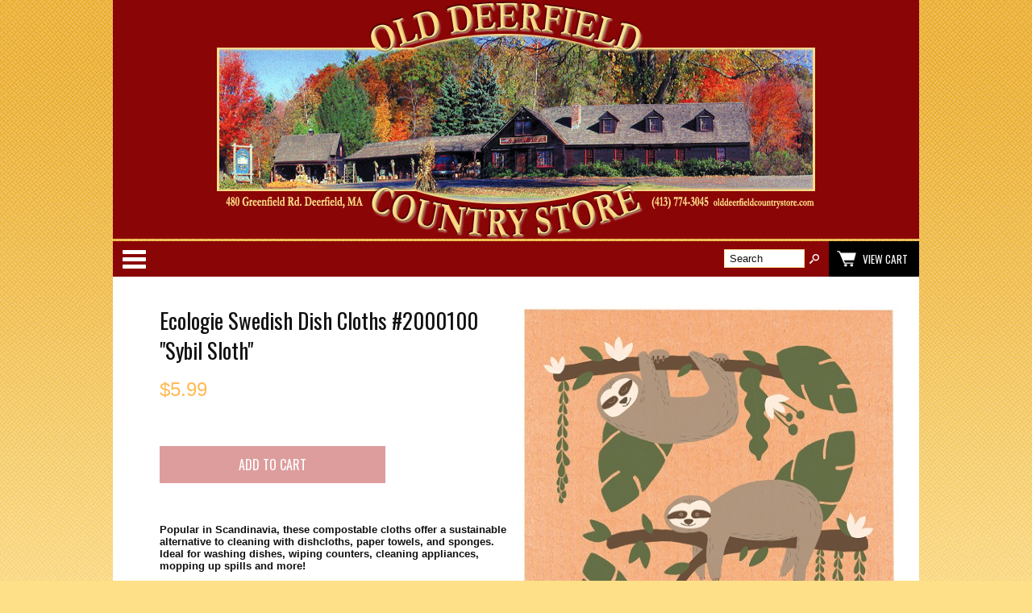

--- FILE ---
content_type: text/html; charset=ISO-8859-1
request_url: https://www.olddeerfieldcountrystore.com/store/ecologie-swedish-dish-cloths-2000100-sybil-sloth--details.html
body_size: 13513
content:
<!doctype html><html lang="en-US"><head>
<meta name="generator" content="ShopSite Manager 14.0 sp1 r1 (data - BB-Product-odcs.sst)">
<meta name="web_author" content="ShopSite.com Template - Familiar BB-Theme">
<meta http-equiv="content-type" content="text/html; charset=iso-8859-1">
<meta name="viewport" content="width=device-width, initial-scale=1.0">
<meta name="keywords" content="Linen Calendar Towels, Near Historic Deerfield, Deerfield, MA, Mass, Massachusetts, Shopping, Historical, Historic, Vintage, Kitchen Gadgets, Braided Rugs, Home Decor, Attractions, Old Deerfield Country Store, Deerfield Attractions, Linen Calendar Towels, Byers choice, Department 56, Polish Pottery, Jim Shore, Wicker Baskets, Candy, Jams, Toys, Ironing Board Covers.">
<meta name="description" content="Ecologie Swedish Dish Cloths #2000100 "Sybil Sloth"">
<meta property="og:type" content="product">
<meta property="og:title" content="Ecologie Swedish Dish Cloths #2000100 "Sybil Sloth"">
<meta property="og:description" content="Love This : Ecologie Swedish Dish Cloths #2000100 "Sybil Sloth"">
<meta property="og:image" content="https://www.olddeerfieldcountrystore.com/store/media/kitchen_gadgets/2000100SybilSlothLarge.jpg">
<meta property="og:url" content="https://www.olddeerfieldcountrystore.com/store/ecologie-swedish-dish-cloths-2000100-sybil-sloth--details.html">
<meta property="og:site_name" content="Old Deerfield Country Store"><title>Ecologie Swedish Dish Cloths #2000100 "Sybil Sloth"</title>
<link rel="canonical" href="https://www.olddeerfieldcountrystore.com/store/ecologie-swedish-dish-cloths-2000100-sybil-sloth--details.html">
<link rel="stylesheet" href="https://www.olddeerfieldcountrystore.com/store/publish/bb-basicmoreinfo.css">

<link rel="stylesheet" type="text/css" href="https://www.olddeerfieldcountrystore.com/store/publish/bb.css">
<link rel="stylesheet" type="text/css" href="https://www.olddeerfieldcountrystore.com/store/publish/bb-familiar.css">
<script type="text/javascript" src="https://www.olddeerfieldcountrystore.com/store/publish/bb.js"></script>
<link rel="stylesheet" href="https://www.olddeerfieldcountrystore.com/store/odcs.css" type="text/css">
<script type="text/javascript" src="https://ajax.googleapis.com/ajax/libs/jquery/3.5.1/jquery.min.js"></script>
  <script type="text/javascript">
    var ss_jQuery = jQuery.noConflict(true);
  </script>
</head><body class="fullwidth bb-pr-product">
<script type="text/javascript">var $ = ss_jQuery, jQuery = ss_jQuery;</script><header><div id="fr-header">
    <div id="fr-logoin"><a href="https://www.olddeerfieldcountrystore.com" title="Old Deerfield Country Store"><img src="https://www.olddeerfieldcountrystore.com/store/media/old-deerfield-country-store-logo2015.png" alt="old-deerfield-country-store-logo2015"></a></div><div id="fr-headerimgin"><img src="https://www.olddeerfieldcountrystore.com/store/media/old-deerfield-country-store-header2015.png" alt="old-deerfield-country-store-header2015"></div>    <div id="fr-menu" class="olh"><div class="olhel"><div class="suckertreemenu">
<ul id="ShopSite">
  <li><a href="https://www.olddeerfieldcountrystore.com/" style="farleft" title="Home" >Home</a></li>
  <li><a href="https://www.olddeerfieldcountrystore.com/store/index.html"  title="Online Store" >Online Store</a>
<ul>
  <li><a href="https://www.olddeerfieldcountrystore.com/store/Linen_Calendar_Towels.html"  title="Linen Calendar Towels" >Linen Calendar Towels</a></li>
  <li><a href="https://www.olddeerfieldcountrystore.com/store/byers_choice_collectables.html"  title="Byers' Choice Collection" >Byers' Choice Collection</a></li>
  <li><a href="https://www.olddeerfieldcountrystore.com/store/department_56.html"  title="Department 56 Collections" >Department 56 Collections</a></li>
  <li><a href="https://www.olddeerfieldcountrystore.com/store/page16.html"  title="Jim Shore Heartwood Creek" >Jim Shore Heartwood Creek</a></li>
  <li><a href="https://www.olddeerfieldcountrystore.com/store/snowbabies.html"  title="Snowbabies" >Snowbabies</a></li>
  <li><a href="https://www.olddeerfieldcountrystore.com/store/index.html"  title="more &rarr;" >more &rarr;</a></li>
</ul>
</li>
  <li><a href="https://www.olddeerfieldcountrystore.com/store/deerfield_ma_destination.html"  title="News and Events" >News and Events</a></li>
  <li><a href="https://www.olddeerfieldcountrystore.com/store/new_england_country_store.html"  title="About Us" >About Us</a>
<ul>
  <li><a href="https://www.olddeerfieldcountrystore.com/store/store_glimpse.html"  title="Glimpse Our Store" >Glimpse Our Store</a></li>
  <li><a href="https://www.olddeerfieldcountrystore.com/store/new_england_country_store.html"  title="Directions and Map" >Directions and Map</a></li>
</ul>
</li>
  <li><a href="https://www.olddeerfieldcountrystore.com/store/about_historic_deerfield.html"  title="About Historic Deerfield" >About Historic Deerfield</a></li>
  <li><a href="https://www.olddeerfieldcountrystore.com/store/contact_old_deerfield.html"  title="Contact Us" >Contact Us</a></li>
  <li><a href="https://www.olddeerfieldcountrystore.com/cgi-olddeerfieldcountrystore/sb/order.cgi?storeid=*128dffb48ad201759740ce&function=show"  title="View Cart" >View Cart</a></li>
</ul>
</div>
<script type="text/javascript">$("div.suckertreemenu").append("<a href=\"https://www.olddeerfieldcountrystore.com/store/index.html\" id=\"categoriesLink\" onclick=\"openVertical(); return false;\">Categories<\/a>"); $("ul#ShopSite").append("<div id=\"bb-navfade\" onclick=\"openVertical();\"><\/div>"); $("ul#ShopSite li").each(function() {if ($(this).children("ul").length > 0) {$(this).attr("class","bb-navfolder")}});
$("#ShopSite > li").each(function() {if ($(this).html().indexOf("Ecologie_Swedish_Dish_Cloths.html") != -1) {$(this).addClass("subcategory"); return false;}});function rdCheck(wels) {
  if (wels > $("div.olh").outerWidth()) {verticalNav();} 
  else if ($("html").attr("id") === "touch") {horizontalNavTouch();} 
  else {regularNav();}
}
$("document").ready(function() {
  var menuwidth = $("div.suckertreemenu").outerWidth();
  $(".olhel").each(function() {if ($(this).html().indexOf("suckertreemenu") == -1) {menuwidth = parseInt(menuwidth) + parseInt($(this).outerWidth());}});
  $(window).resize(debouncer(function() {rdCheck(menuwidth);}));
  rdCheck(menuwidth);
});
</script>
</div><div id="fr-mini" class="olhel"><form action="https://www.olddeerfieldcountrystore.com/cgi-olddeerfieldcountrystore/sb/productsearch.cgi?storeid=*128dffb48ad201759740ce" method="post" id="bb-searchform"><input type="hidden" name="storeid" value="*128dffb48ad201759740ce"><span id="search-area"><input type="text" name="search_field" id="search-field" size="20" value="Search" onFocus="value=''"><input type="submit" id="search-submit" value="Go"></span></form><div id="bb-miniflyout"><a id="bb-minicart" href="https://www.olddeerfieldcountrystore.com/cgi-olddeerfieldcountrystore/sb/order.cgi?storeid=*128dffb48ad201759740ce&amp;function=show" rel="nofollow"><span id="bb-miniview">View Cart</span></a></div></div></div>
<div class="clear"></div></div></header>
<div id="bb-content"><div id="bb-inner"><div id="bb-miimghalf"><style type="text/css">.clear{clear:both}.prod_img,.row_img,#prod_img,.row_img img{max-width:100%}.thumb-cards{display:-ms-flexbox !important;display: flex !important;}.flex2>div{max-width:50%}.flex3>div{max-width:33%}.flex4>div{max-width:25%}.flex5>div{max-width:20%}.flex6>div{max-width:16%}.flex7>div{max-width:14%}.flex8>div{max-width:12.5%}.flex9>div{max-width:11%}.flex10>div{max-width:10%}.row_img a{display:inline-block;margin-top:2px;margin-right:2px}.row_img .thumb-cards>div:last-child a{margin-right:0px !important}</style>
<div class="prod_img" align="center"><img src="https://www.olddeerfieldcountrystore.com/store/media/kitchen_gadgets/2000100SybilSlothLarge.jpg" alt="Ecologie Swedish Dish Cloths #2000100 "Sybil Sloth"" name="prod_img" id="prod_img"></div>

 
</div><div id="bb-miinfohalf" itemscope itemtype="http://data-vocabulary.org/Product" class="lmt">
  <h1 id="bbnme" itemprop="name">Ecologie Swedish Dish Cloths #2000100 "Sybil Sloth"</h1>    <div class="bb-price Normal" id="bb-pricetwoline">
    
      <span class="bb-saleprice">$<span>5.99</span></span> 
  </div>

 
  <form id="bb-miform" action="https://www.olddeerfieldcountrystore.com/cgi-olddeerfieldcountrystore/sb/order.cgi" method="post"><input type="hidden" name="storeid" value="*128dffb48ad201759740ce"><input type="hidden" name="dbname" value="products"><input type="hidden" name="function" value="add">
<input type="hidden" name="itemnum" value="2149">
<div id="bb-miopt"> </div> 
<input id="bb-miaddtxt" class="bb-bigsubmit" type="submit" value="Add To Cart"> 
</form>
  <div class="clear"></div>
<div id="bbsocialshare"></div>
<div id="bb-mi-moreinfotext" class="bb-mi-regsection lmt"><b>Popular in Scandinavia, these compostable cloths offer a sustainable alternative to cleaning with dishcloths, paper towels, and sponges. Ideal for washing dishes, wiping counters, cleaning appliances, mopping up spills and more!</b>
<br><br>
Swedish dish cloths are <b>8 in. x 6.5 in.</b>
<br><br>
<b>Material:</b> 70% cellulose / 30% cotton. Use sponge-cloths for 6+ months and then add to your home compost for easy disposal.
<br><br>
<b>Care Instructions:</b> Place in the laundry or top rack of the dishwasher to be used continually. Lay flat to dry.</div></div><!-- closing bb-miinfo -->
  <div class="clear"></div>
  
<div id="bb-mi-createdtable" class="bb-mi-regsection lmt">
          </div>
<div class="clear"></div></div></div>

<footer><div id="bb-footer4">
  <div id="bb-footer4links"><div class="footer_pagelinks">
 <a class="footer_pagetitle" href="https://www.olddeerfieldcountrystore.com/" title="Home" >Home</a>
</div>
<div class="footer_pagelinks">
 <a class="footer_pagetitle" href="https://www.olddeerfieldcountrystore.com/store/index.html" title="Online Store" >Online Store</a>
</div>
<div class="footer_pagelinks">
 <a class="footer_pagetitle" href="https://www.olddeerfieldcountrystore.com/store/deerfield_ma_destination.html" title="News and Events" >News and Events</a>
</div>
<div class="footer_pagelinks">
 <a class="footer_pagetitle" href="https://www.olddeerfieldcountrystore.com/store/new_england_country_store.html" title="About Us" >About Us</a>
</div>
<div class="footer_pagelinks">
 <a class="footer_pagetitle" href="https://www.olddeerfieldcountrystore.com/store/about_historic_deerfield.html" title="About Historic Deerfield" >About Historic Deerfield</a>
</div>
<div class="footer_pagelinks">
 <a class="footer_pagetitle" href="https://www.olddeerfieldcountrystore.com/store/contact_old_deerfield.html" title="Contact Us" >Contact Us</a>
</div>
<div class="footer_pagelinks">
 <a class="footer_pagetitle" href="https://www.olddeerfieldcountrystore.com/cgi-olddeerfieldcountrystore/sb/order.cgi?storeid=*128dffb48ad201759740ce&function=show" title="View Shopping Cart" >View Shopping Cart</a>
</div>
</div>
  <div id="bb-footer4soc">
    <div id="bb-footer4follow"><div class="clear"></div></div>
<div id="bb-footer4payments"><img src="https://www.olddeerfieldcountrystore.com/store/media/old-deerfield-country-store-logo2015.png" alt="old-deerfield-country-store-logo2015"></div>  </div>
  <div class="clear"></div>
<div class="clear"></div><div id="bb-footerexcess" class="bb-foot1cols">
<div class="bb-footerexcesssecurity"><a href="https://www.olddeerfieldcountrystore.com/cgi-olddeerfieldcountrystore/sb/image.cgi?key=security_redirect&amp;storeid=*128dffb48ad201759740ce&amp;lang=en-US" target="_blank"><img src="https://www.olddeerfieldcountrystore.com/cgi-olddeerfieldcountrystore/sb/image.cgi?security=yes&amp;storeid=*128dffb48ad201759740ce&amp;r1=38330030&amp;r2=203865475" border="0"></a></div></div><div class="clear"></div>
<div id="bb-footer4footer"><div id="copyright" align="center">
<p>&copy;
<script type="text/javascript">// <![CDATA[
var theDate=new Date()
document.write(theDate.getFullYear())
// ]]></script>
Old Deerfield Country Store 480 Greenfield Rd., Deerfield, MA 01342 Phone: (413)774-3045</p>
<p><a title="Read our Policies and Terms Here" href="shopping_policies.html">Online Shopping Policies and Terms of Use</a></p>
</div></div><div class="clear"></div><div id="bb-footeradditionallinks">
</div>
</div></footer>


<link href="//fonts.googleapis.com/css?family=Oswald:400,700,300" rel="stylesheet" type="text/css"><script type="text/javascript">$(document).ready(function(){$('.bb-prodprc').each(function(){e=$(this);var a=e.attr('data-price');if(a) {var subs = a.replace(/,/g, '').split('|');for (i = 0; i < subs.length; i++) {subs[i] = parseFloat(subs[i]);}; var prc='$'+Number(subs.min()).toFixed(2);if ((subs.min()) != (subs.max())) prc += ' - ' + '$' + Number(subs.max()).toFixed(2);e.text(e.text() + prc); e.removeAttr('data-price');}});});</script>
<script type="text/javascript" src="https://www.olddeerfieldcountrystore.com/store/publish/bb-matchHeight.js"></script>
<script type="text/javascript">(function($) {$(function() {var byRow = $('body'); $('.bb-loopheight').each(function() {$(this).children('.bb-matchheight').matchHeight(byRow);});});})(ss_jQuery);</script>
<script type="text/javascript" src="https://www.olddeerfieldcountrystore.com/store/publish/bb-modernizr.js"></script>
<script type="text/javascript">$("table").each(function() {if (($(this).outerWidth()) > ($(this).parent().outerWidth())) {$(this).addClass("tabletoobig");}});</script>
</body>
</html>
